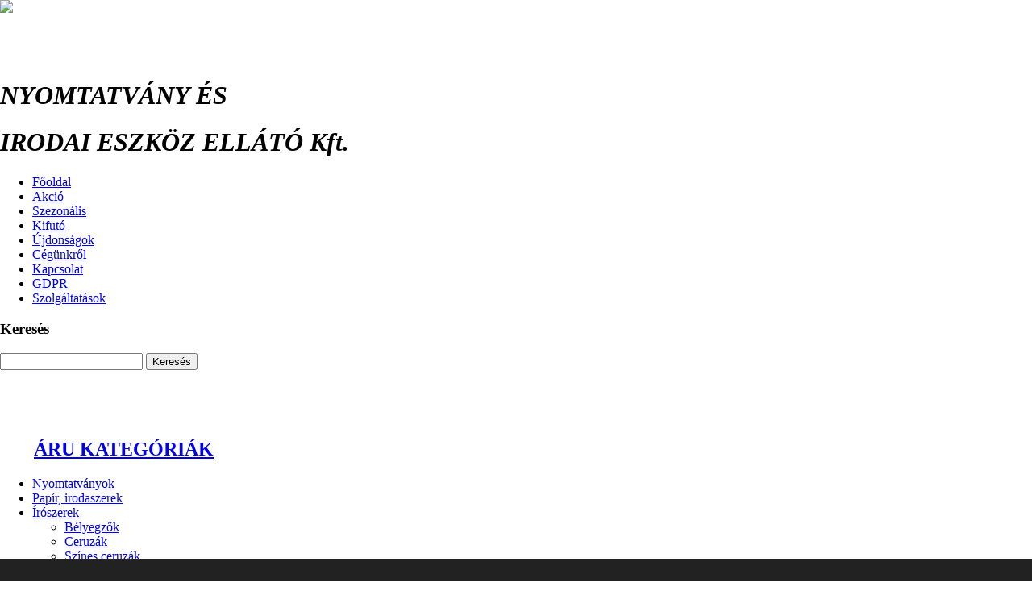

--- FILE ---
content_type: text/html; charset=UTF-8
request_url: https://www.nyomellkft.hu/hu/webaruhaz?product=18774-tempera_koh_i_noor__10_db_os_16_ml_gama__suni_162515&category=98
body_size: 5354
content:
<!DOCTYPE HTML>
<html lang="hu_HU">
<head>
<meta name="google-site-verification" content="O9dBXPr7uFf-tWSyLVgXC8YxaCcAvlN0EhJL8ON-4iQ" />
<meta charset="UTF-8" />
<meta http-equiv="content-type" content="text/html; charset=UTF-8" />
<title>TEMPERA KOH-I-NOOR ,10 DB-OS 16 ML GAMA ,SÜNI 162515 - Webáruház &mdash; Nyomtatvány és Irodai Eszköz Ellátó Kft.</title><meta name="description" content="TEMPERA KOH-I-NOOR ,10 DB-OS 16 ML GAMA ,SÜNI 162515 csak 3277 Ft a Nyomell Kft.-nél." />
<meta name="keywords" content="Temperák,tempera,koh-i-noor,,10,db-os,gama,,süni,162515" />

<script type="text/javascript">
var CCM_DISPATCHER_FILENAME = '/index.php';var CCM_CID = 155;var CCM_EDIT_MODE = false;var CCM_ARRANGE_MODE = false;var CCM_IMAGE_PATH = "/concrete/images";
var CCM_TOOLS_PATH = "/tools/required";
var CCM_BASE_URL = "https://www.nyomellkft.hu";
var CCM_REL = "";

</script>

	<link rel="shortcut icon" href="/files/1614/1890/8597/favicon.png" type="image/x-icon" />
	<link rel="icon" href="/files/1614/1890/8597/favicon.png" type="image/x-icon" />
	<link rel="apple-touch-icon" href="/files/3114/1890/8601/iphone.png"  />

<link rel="stylesheet" type="text/css" href="/concrete/css/ccm.base.css?v=5c10036e8884820cbbef35a1753734db" />
<script type="text/javascript" src="/concrete/js/jquery.js?v=5c10036e8884820cbbef35a1753734db"></script>
<script type="text/javascript" src="/concrete/js/jquery.ui.js?v=5c10036e8884820cbbef35a1753734db"></script>
<script type="text/javascript" src="/concrete/js/ccm.base.js?v=5c10036e8884820cbbef35a1753734db"></script>
<style type="text/css"> 
#blockStyle1039huSiteSidebar1Top2 {background-repeat:no-repeat; } 
#blockStyle1081huSiteSidebar1Top5 {background-repeat:no-repeat; } 
</style>
<script type="text/javascript" src="/packages/nyomell/blocks/shop_products/view.js?v=5c10036e8884820cbbef35a1753734db"></script>
<script type="text/javascript" src="/packages/nyomell/blocks/shop_product/view.js?v=5c10036e8884820cbbef35a1753734db"></script>
<script type="text/javascript" src="/packages/nyomell/blocks/shop_login/view.js?v=5c10036e8884820cbbef35a1753734db"></script>
<script type="text/javascript" src="/packages/nyomell/blocks/shop_cart/view.js?v=5c10036e8884820cbbef35a1753734db"></script>
<script>
(function(i,s,o,g,r,a,m){i['GoogleAnalyticsObject']=r;i[r]=i[r]||function(){
(i[r].q=i[r].q||[]).push(arguments)},i[r].l=1*new Date();a=s.createElement(o),
m=s.getElementsByTagName(o)[0];a.async=1;a.src=g;m.parentNode.insertBefore(a,m)
})(window,document,'script','//www.google-analytics.com/analytics.js','ga');

  ga('create', 'UA-2339569-16', 'auto');
  ga('send', 'pageview'); 
</script><!-- Begin Cookie Consent plugin by Silktide - http://silktide.com/cookieconsent -->
<script type="text/javascript">
window.cookieconsent_options = {"message":"A böngészési élményed fokozásáért ez a weboldal sütiket (cookie) használ.","dismiss":"Elfogadom","learnMore":"","link":null,"theme":"dark-bottom"};
</script>
<script type="text/javascript" src="/js/cookieconsent.min.js"></script>
<!-- End Cookie Consent plugin -->
<script type="text/javascript" src="/js/modernizr.js?v=5c10036e8884820cbbef35a1753734db"></script><script type="text/javascript" src="/js/fancybox/jquery.fancybox-1.3.4.pack.js?v=5c10036e8884820cbbef35a1753734db"></script><script type="text/javascript" src="/packages/nyomell/js/jquery_ui_autocomlete/jquery-ui-1.10.3.autocomlete.min.js?v=5c10036e8884820cbbef35a1753734db"></script><script type="text/javascript" src="/packages/nyomell/js/translate_js.php?v=5c10036e8884820cbbef35a1753734db"></script><script type="text/javascript" src="/packages/nyomell/js/cart.js?v=5c10036e8884820cbbef35a1753734db"></script><script type="text/javascript" src="/js/siteset.js?v=5c10036e8884820cbbef35a1753734db"></script><script type="text/javascript" src="/packages/nyomell/themes/nyomell_2015/js/site.js?v=5c10036e8884820cbbef35a1753734db"></script><script type="text/javascript" src="/js/notification/notification.js?v=5c10036e8884820cbbef35a1753734db"></script><link rel="stylesheet" type="text/css" href="/js/notification/css/notification.css?v=5c10036e8884820cbbef35a1753734db" /><link rel="stylesheet" type="text/css" href="/css/reset.css?v=5c10036e8884820cbbef35a1753734db" /><link rel="stylesheet" type="text/css" href="/packages/nyomell/themes/nyomell_2015/typography.css?v=5c10036e8884820cbbef35a1753734db" /><link rel="stylesheet" type="text/css" href="/packages/nyomell/themes/nyomell_2015/main.css?v=5c10036e8884820cbbef35a1753734db" /><link rel="stylesheet" type="text/css" href="/packages/nyomell/themes/nyomell_2015/webshop.css?v=5c10036e8884820cbbef35a1753734db" /><link rel="stylesheet" type="text/css" href="/packages/nyomell/themes/nyomell_2015/dev.css?v=5c10036e8884820cbbef35a1753734db" /><script>
var packageHandle = 'nyomell',
	themePath = '/packages/nyomell/themes/nyomell_2015',
	searchToolUrl = '/tools/packages/nyomell/autocomplete_search';
</script>
<link rel="stylesheet" type="text/css" href="/js/fancybox/jquery.fancybox-1.3.4.css" />
<link rel="stylesheet" href="/packages/nyomell/js/jquery_ui_autocomlete/flick/jquery-ui-1.10.3.custom.min.css" type="text/css" />
</head>
<body id="webshop">
<div id="fb-root"></div>
<script async defer crossorigin="anonymous" src="https://connect.facebook.net/hu_HU/sdk.js#xfbml=1&version=v7.0&appId=708738979873969&autoLogAppEvents=1"></script>
<div id="siteWrapper">
	<div id="site">
		<header id="header">
			<div class="widthLimiter">
				<a id="logo" href="/">
					<img src="/packages/nyomell/themes/nyomell_2015/images/logo_nyomell.png"/>
				</a>
				<div id="logo_text">
					<h1 style="font-weight: bold; font-family: times new roman;"> </h1>
<h1 style="font-weight: bold; font-family: times new roman;"><em>NYOMTATVÁNY ÉS</em></h1>
<h1 style="font-weight: bold; font-family: times new roman;"><em>IRODAI ESZKÖZ ELLÁTÓ Kft.</em></h1>				</div>
			</div>
		</header><div id="main">
	<aside id="topbar" class="topbar">
		<div class="widthLimiter">
			<a id="miniCart" href="/hu/kosar" style="display:none;">
				<img src="/packages/nyomell/themes/nyomell_2015/images/icon-cart.png"/>
				<span class="productCounter"><span>0</span> db termék</span>
				<span class="price gross"><span>0</span> Ft</span>
			</a>
			<nav id="navigation">
					<ul class="nav fastnav_menu navbar-nav">
		<li><a href="/hu/fooldal">Főoldal</a></li><li><a href="/hu/akcio">Akció</a></li><li><a href="/hu/szezonalis">Szezonális</a></li><li><a href="/hu/kifuto">Kifutó</a></li><li><a href="/hu/ujdonsagok">Újdonságok</a></li><li><a href="/hu/cegunkrol">Cégünkről</a></li><li><a href="/hu/kapcsolat">Kapcsolat</a></li><li><a href="/hu/gdpr">GDPR</a></li><li><a href="/hu/szolgaltatasok">Szolgáltatások</a></li>	</ul>
	
<script type="text/javascript">
$(document).ready(function() {
	$("ul.fastnav_menu>li:first-child").addClass('first');
});
</script>			</nav>
			
			<div class="clear"></div>
		</div>
	</aside> <!-- #topbar-->
	<div id="middle">
		<div class="widthLimiter">
			<aside id="sidebar1" class="sidebar">
				<form class="ccm-search-block-form" method="get" action="/hu/kereses/" id="searchForm">
					<h3>Keresés</h3>
					<input type="text" class="ccm-search-block-text" name="query" id="search-query" />
					<input type="submit" class="ccm-search-block-submit" value="Keresés" name="submit" />
				</form>
				
<div id="HTMLBlock1251" class="HTMLBlock">
<div class="fb-page" 
  data-href="https://www.facebook.com/Nyomell-Kft-105436851136574"
  data-width="380" 
  data-hide-cover="false"
  data-show-facepile="false"></div></div><h1>       </h1>
<h1><strong style="font-size: 1em;">       <a title="Kérem válasszon az alábbi kategóriákból" href="https://www.nyomellkft.hu/hu/">ÁRU KATEGÓRIÁK</a></strong></h1>	<ul id="categoryList">
				<li>
			<a href="/hu/webaruhaz?category=1-nyomtatvanyok">Nyomtatványok</a>
					</li>
				<li>
			<a href="/hu/webaruhaz?category=2-papir__irodaszerek">Papír, irodaszerek</a>
					</li>
				<li class="nav-path-selected">
			<a href="/hu/webaruhaz?category=6-iroszerek">Írószerek</a>
							<ul>
							<li>
			<a href="/hu/webaruhaz?category=22-belyegzok">Bélyegzők</a>
					</li>
				<li>
			<a href="/hu/webaruhaz?category=17-ceruzak">Ceruzák</a>
					</li>
				<li>
			<a href="/hu/webaruhaz?category=100-szines_ceruzak">Színes ceruzák</a>
					</li>
				<li>
			<a href="/hu/webaruhaz?category=89-ecsetek">Ecsetek</a>
					</li>
				<li>
			<a href="/hu/webaruhaz?category=88-festekek">Festékek</a>
					</li>
				<li class="nav-path-selected nav-selected">
			<a href="/hu/webaruhaz?category=98-temperak">Temperák</a>
					</li>
				<li>
			<a href="/hu/webaruhaz?category=14-filcek">Filcek</a>
					</li>
				<li>
			<a href="/hu/webaruhaz?category=96-gyurmak">Gyurmák</a>
					</li>
				<li>
			<a href="/hu/webaruhaz?category=90-hegyezok">Hegyezők</a>
					</li>
				<li>
			<a href="/hu/webaruhaz?category=91-hibajavitok">Hibajavítók</a>
					</li>
				<li>
			<a href="/hu/webaruhaz?category=93-kalendariumok">Kalendáriumok</a>
					</li>
				<li>
			<a href="/hu/webaruhaz?category=95-korzok">Körzők</a>
					</li>
				<li>
			<a href="/hu/webaruhaz?category=21-kretak">Kréták</a>
					</li>
				<li>
			<a href="/hu/webaruhaz?category=92-pixironok__ironbelek">Pixironok, ironbelek</a>
					</li>
				<li>
			<a href="/hu/webaruhaz?category=18-radirok">Radírok</a>
					</li>
				<li>
			<a href="/hu/webaruhaz?category=20-ragasztok__stiftek">Ragasztók, stiftek</a>
					</li>
				<li>
			<a href="/hu/webaruhaz?category=15-tollak">Tollak</a>
					</li>
				<li>
			<a href="/hu/webaruhaz?category=16-tollbetetek__tintak">Tollbetétek, tinták</a>
					</li>
				<li>
			<a href="/hu/webaruhaz?category=99-tolldobozok">Tolldobozok</a>
					</li>
				<li>
			<a href="/hu/webaruhaz?category=19-vonalzok">Vonalzók</a>
					</li>
				<li>
			<a href="/hu/webaruhaz?category=24-szamologepek">Számológépek</a>
					</li>
				<li>
			<a href="/hu/webaruhaz?category=145-nagyitok__magnes_korongok">Nagyítók, mágnes korongok</a>
					</li>
						</ul>
					</li>
				<li>
			<a href="/hu/webaruhaz?category=5-szamitastechnika_es_muszaki_termekek">Számítástechnika és műszaki termékek</a>
					</li>
				<li>
			<a href="/hu/webaruhaz?category=7-ajandek__dekor__party_termekek">Ajándék, dekor, party termékek</a>
					</li>
				<li>
			<a href="/hu/webaruhaz?category=3-nyomdai_papirok">Nyomdai papírok</a>
					</li>
				<li>
			<a href="/hu/webaruhaz?category=4-csomagoloanyagok">Csomagolóanyagok</a>
					</li>
				<li>
			<a href="/hu/webaruhaz?category=137-higieniai_es_haztartasi_termekek">Higiéniai és háztartási termékek</a>
					</li>
				<li>
			<a href="/hu/webaruhaz?category=138-elelmiszerek">Élelmiszerek</a>
					</li>
			</ul>
	<div id="blockStyle1039Main2" class="pageList ccm-block-styles" >

<script type="text/javascript">
$(document).ready(function() {
	$("ul.fastnav_menu>li:first-child").addClass('first');
});
</script></div>	<div id="blockStyle1081Main5" class="pageList ccm-block-styles" >
<div class="block_frame">
	<div class="block_header">
		<h3>AJÁNLOTT ÁRUCSOPORTOK</h3>
	</div>
	<div class="block_content menu">
		<ul class="nav fastnav_menu navbar-nav">
		<li><a href="/hu/ajanlott-arucsoportok/iskolai-kellekek">Iskolai kellékek</a></li><li><a href="/hu/ajanlott-arucsoportok/oklevelek-emleklapok">Oklevelek, Emléklapok</a></li><li><a href="/hu/ajanlott-arucsoportok/hasznalt-aruk">Használt áruk</a></li>	</ul>
		</div>
	<div class="block_footer"></div>
</div>
	
<script type="text/javascript">
$(document).ready(function() {
	$("ul.fastnav_menu>li:first-child").addClass('first');
});
</script></div>				<div class="content">
									</div>
			</aside> <!-- #sidebar1-->
			<div class="content">
				<header>
					<!-- kitesszük a morzsamenüt, ha nincs engedélyezve, akkor nem (a feltétel nem itt van) -->
					<nav id="breadcrumb">
	<a class="homeicon" href="/hu">
		<img alt="Kezdőlap" src="/packages/nyomell/themes/nyomell_2015/images/icon-home.png" />
	</a>
	<ul class="nav fastnav_menu">
		<li>» <a href="/hu/webaruhaz?category=6-iroszerek">Írószerek</a></li><li>» <a href="/hu/webaruhaz?category=98-temperak">Temperák</a></li>			<li>» <a href="/hu/webaruhaz?product=18774-tempera_koh_i_noor__10_db_os_16_ml_gama__suni_162515&category=98">TEMPERA KOH-I-NOOR ,10 DB-OS 16 ML GAMA ,SÜNI 162515</a></li>
			</ul>
</nav>
					<!-- kitesszük az oldal címét, ha nincs engedélyezve, akkor nem -->
									</header>
				<div id="productForm" class="product">
	<div class="productImages">
					<a class="imageWrapper" href="/files/service/image/p69360_1280_1280.jpg" rel="product_18774" title="TEMPERA KOH-I-NOOR ,10 DB-OS 16 ML GAMA ,SÜNI 162515">
				<div class="table-cell">
										<img src="/files/service/image/p69360_320_320.jpg" alt="TEMPERA KOH-I-NOOR ,10 DB-OS 16 ML GAMA ,SÜNI 162515" title="Kattintson a képre, ha szeretné nagyobb méretben megtekinteni!"/>
				</div>
			</a>
					</div>  <!-- productImages -->
	<div class="productInfo product">
		<h1 class="name">TEMPERA KOH-I-NOOR ,10 DB-OS 16 ML GAMA ,SÜNI 162515</h1>
		<p>Cikkszám: 18774</p>
							<div class="selector">
															</div>
				<div class="prices">
							<!-- <div class="oldPrice" style="display:none;"><span class="price"><span class="priceValue"></span> Ft</span></div> -->
				<div class="price">
					<span class="priceValue"></span> Ft				</div>
				<div class="vat"> + ÁFA / doboz</div>
				<div class="grossPrice" style="float: left;clear: both;font-size: 80%;font-style: italic;">Bruttó: 3 277,24 Ft</div>
									<div style="float: left;clear: both;"><span style="font-size:80%;font-weight:normal;color: green;">Raktáron</span></div>
					</div>
					<form class="cartForm" action="/tools/packages/nyomell/update_cart">
				<label for="cartQuantity">Mennyiség:</label>
				<input type="number" min="1" class="num" name="quantity" id="cartQuantity" value="1" />
				<input class="submit" type="submit" value="Kosárba" />
				<input type="hidden" id="cartProduct" name="productId" value="0" />
				<input type="hidden" id="cartCollector" name="collectorId" value="18774" />
			</form>
							<p class="description">
				- élénk színek és jó fedőképesség<br />
- a festék a felületre könnyen felvihető<br />
- a színek jól keverhetőek<br />
- 16 ml-es tubusos kiszerelés<br />
			</p>
			</div> <!-- #productInfo -->
</div> <!-- productForm -->
	<div class="historyBack" onclick="window.history.back()">&laquo; Vissza</div>
<script>
var productCollection = {"18774":{"id":"18774","name":"TEMPERA KOH-I-NOOR ,10 DB-OS 16 ML GAMA ,S\u00dcNI 162515","net":"2580.50","gross":"3277.235000","properties":{"t\u00edpus":[""],"m\u00e9ret":[""],"besz\u00e1ll\u00edt\u00f3":[""],"gy\u00e1rt\u00f3":[""],"kapacit\u00e1s":[""],"kiszerel\u00e9s":[""],"sz\u00edn":[""],"besz\u00e1ll\u00edt\u00f3i cikksz\u00e1mok":["7270005001"]},"allowance":0,"netLow":"2580.50","grossLow":"3277.235000","grossText":"3 277,24","grossLowText":"3 277,24","netText":"2 580,50","netLowText":"2 580,50"}},
	favoriteToolUrl = '',
	productId = 18774,
	isCustomer = true,
	currency = 'Ft';

$(function() {
			showSinglePrice();
	});
</script>
	<div class="clear"></div>
	<h2>Hasonló termékek</h2>
			<div id="productList_0" class="productList mosaicStyle ">
						<div class="list">
				<div class="product kiemelt" data-product-id="87416"><a class="imageWrapper" href="/files/service/image/p32780_1280_1280.jpg" rel="product_87416" title="TEMPERA NEBULÓ 12 ML, FEHÉR"><div class="table-cell"><img src="/files/service/image/p32780_200_200.jpg" alt="TEMPERA NEBULÓ 12 ML, FEHÉR"/></div></a><div class="productInfo"><h3 class="name"><a href="/hu/webaruhaz?product=87416-tempera_nebulo_12_ml__feher&category=98">TEMPERA NEBULÓ 12 ML, FEHÉR</a></h3><div class="prices"><div class="price">176,80 Ft <span style="font-size:80%;font-weight:normal;">+ ÁFA / db</span></div><div class="price" style="font-size: 80%;font-style: italic;font-weight: unset;"><span style="font-size:80%;font-weight:normal;">Bruttó: </span>224,54 Ft</div></div><p><a href="/hu/webaruhaz?product=87416-tempera_nebulo_12_ml__feher&category=98">Cikkszám: 87416</a></p><p><span style="font-size:80%;font-weight:normal;color: green;">Raktáron</span></p><div class="cartWrapper"><input name="darab" type="number" value="1" min="1" max="100" step="1" required/><a class="addToCart" href="#"><img src="/packages/nyomell/themes/nyomell_2015/images/kosar.png" /></a></div></div></div><div class="product kiemelt" data-product-id="87424"><a class="imageWrapper" href="/files/service/image/p55197_1280_1280.jpg" rel="product_87424" title="TEMPERA NEBULO 6 DB-OS, 12 ML"><div class="table-cell"><img src="/files/service/image/p55197_200_200.jpg" alt="TEMPERA NEBULO 6 DB-OS, 12 ML"/></div></a><div class="productInfo"><h3 class="name"><a href="/hu/webaruhaz?product=87424-tempera_nebulo_6_db_os__12_ml&category=98">TEMPERA NEBULO 6 DB-OS, 12 ML</a></h3><div class="prices"><div class="price">1 042,60 Ft <span style="font-size:80%;font-weight:normal;">+ ÁFA / készl</span></div><div class="price" style="font-size: 80%;font-style: italic;font-weight: unset;"><span style="font-size:80%;font-weight:normal;">Bruttó: </span>1 324,10 Ft</div></div><p><a href="/hu/webaruhaz?product=87424-tempera_nebulo_6_db_os__12_ml&category=98">Cikkszám: 87424</a></p><p><span style="font-size:80%;font-weight:normal;color: green;">Raktáron</span></p><div class="cartWrapper"><input name="darab" type="number" value="1" min="1" max="100" step="1" required/><a class="addToCart" href="#"><img src="/packages/nyomell/themes/nyomell_2015/images/kosar.png" /></a></div></div></div><div class="product" data-product-id="92423"><a class="imageWrapper" href="/files/service/image/p82697_1280_1280.jpg" rel="product_92423" title="TEMPERA PRIMO TUBUSOS, 12 ML, SÁRGA"><div class="table-cell"><img src="/files/service/image/p82697_200_200.jpg" alt="TEMPERA PRIMO TUBUSOS, 12 ML, SÁRGA"/></div></a><div class="productInfo"><h3 class="name"><a href="/hu/webaruhaz?product=92423-tempera_primo_tubusos__12_ml__sarga&category=98">TEMPERA PRIMO TUBUSOS, 12 ML, SÁRGA</a></h3><div class="prices"><div class="price">205,40 Ft <span style="font-size:80%;font-weight:normal;">+ ÁFA / db</span></div><div class="price" style="font-size: 80%;font-style: italic;font-weight: unset;"><span style="font-size:80%;font-weight:normal;">Bruttó: </span>260,86 Ft</div></div><p><a href="/hu/webaruhaz?product=92423-tempera_primo_tubusos__12_ml__sarga&category=98">Cikkszám: 92423</a></p><p><span style="font-size:80%;font-weight:normal;color: green;">Raktáron</span></p><div class="cartWrapper"><input name="darab" type="number" value="1" min="1" max="100" step="1" required/><a class="addToCart" href="#"><img src="/packages/nyomell/themes/nyomell_2015/images/kosar.png" /></a></div></div></div>			</div>
		</div>
		<script>
var productsToolUrl = '/tools/packages/nyomell/products',
	updateCartToolUrl = '/tools/packages/nyomell/update_cart',
	favoriteToolUrl = '',
	productCount = 3,
	query = '',
	currentPage = 0,
	listId = 'productList_0',
	list1st = true,
	pageCount = 0;
$(function() {
			initList('#productList_0');
	});
</script>
					<footer>
					<!-- Egyéb mindenféle Facebook like, stb. -->
				</footer>
			</div> <!-- .content-->
			<aside id="sidebar2" class="sidebar">
				<div class="content">
						<div id="sideCart">
	<div class="kosarUres">A kosár üres.</div>
	</div>


--- FILE ---
content_type: text/html; charset=UTF-8
request_url: https://www.nyomellkft.hu/hu/webaruhaz?product=18774-tempera_koh_i_noor__10_db_os_16_ml_gama__suni_162515&category=98
body_size: 8213
content:
<!DOCTYPE HTML>
<html lang="hu_HU">
<head>
<meta name="google-site-verification" content="O9dBXPr7uFf-tWSyLVgXC8YxaCcAvlN0EhJL8ON-4iQ" />
<meta charset="UTF-8" />
<meta http-equiv="content-type" content="text/html; charset=UTF-8" />
<title>TEMPERA KOH-I-NOOR ,10 DB-OS 16 ML GAMA ,SÜNI 162515 - Webáruház &mdash; Nyomtatvány és Irodai Eszköz Ellátó Kft.</title><meta name="description" content="TEMPERA KOH-I-NOOR ,10 DB-OS 16 ML GAMA ,SÜNI 162515 csak 3277 Ft a Nyomell Kft.-nél." />
<meta name="keywords" content="Temperák,tempera,koh-i-noor,,10,db-os,gama,,süni,162515" />

<script type="text/javascript">
var CCM_DISPATCHER_FILENAME = '/index.php';var CCM_CID = 155;var CCM_EDIT_MODE = false;var CCM_ARRANGE_MODE = false;var CCM_IMAGE_PATH = "/concrete/images";
var CCM_TOOLS_PATH = "/tools/required";
var CCM_BASE_URL = "https://www.nyomellkft.hu";
var CCM_REL = "";

</script>

	<link rel="shortcut icon" href="/files/1614/1890/8597/favicon.png" type="image/x-icon" />
	<link rel="icon" href="/files/1614/1890/8597/favicon.png" type="image/x-icon" />
	<link rel="apple-touch-icon" href="/files/3114/1890/8601/iphone.png"  />

<link rel="stylesheet" type="text/css" href="/concrete/css/ccm.base.css?v=5c10036e8884820cbbef35a1753734db" />
<script type="text/javascript" src="/concrete/js/jquery.js?v=5c10036e8884820cbbef35a1753734db"></script>
<script type="text/javascript" src="/concrete/js/jquery.ui.js?v=5c10036e8884820cbbef35a1753734db"></script>
<script type="text/javascript" src="/concrete/js/ccm.base.js?v=5c10036e8884820cbbef35a1753734db"></script>
<style type="text/css"> 
#blockStyle1039huSiteSidebar1Top2 {background-repeat:no-repeat; } 
#blockStyle1081huSiteSidebar1Top5 {background-repeat:no-repeat; } 
</style>
<script type="text/javascript" src="/packages/nyomell/blocks/shop_products/view.js?v=5c10036e8884820cbbef35a1753734db"></script>
<script type="text/javascript" src="/packages/nyomell/blocks/shop_product/view.js?v=5c10036e8884820cbbef35a1753734db"></script>
<script type="text/javascript" src="/packages/nyomell/blocks/shop_login/view.js?v=5c10036e8884820cbbef35a1753734db"></script>
<script type="text/javascript" src="/packages/nyomell/blocks/shop_cart/view.js?v=5c10036e8884820cbbef35a1753734db"></script>
<script>
(function(i,s,o,g,r,a,m){i['GoogleAnalyticsObject']=r;i[r]=i[r]||function(){
(i[r].q=i[r].q||[]).push(arguments)},i[r].l=1*new Date();a=s.createElement(o),
m=s.getElementsByTagName(o)[0];a.async=1;a.src=g;m.parentNode.insertBefore(a,m)
})(window,document,'script','//www.google-analytics.com/analytics.js','ga');

  ga('create', 'UA-2339569-16', 'auto');
  ga('send', 'pageview'); 
</script><!-- Begin Cookie Consent plugin by Silktide - http://silktide.com/cookieconsent -->
<script type="text/javascript">
window.cookieconsent_options = {"message":"A böngészési élményed fokozásáért ez a weboldal sütiket (cookie) használ.","dismiss":"Elfogadom","learnMore":"","link":null,"theme":"dark-bottom"};
</script>
<script type="text/javascript" src="/js/cookieconsent.min.js"></script>
<!-- End Cookie Consent plugin -->
<script type="text/javascript" src="/js/modernizr.js?v=5c10036e8884820cbbef35a1753734db"></script><script type="text/javascript" src="/js/fancybox/jquery.fancybox-1.3.4.pack.js?v=5c10036e8884820cbbef35a1753734db"></script><script type="text/javascript" src="/packages/nyomell/js/jquery_ui_autocomlete/jquery-ui-1.10.3.autocomlete.min.js?v=5c10036e8884820cbbef35a1753734db"></script><script type="text/javascript" src="/packages/nyomell/js/translate_js.php?v=5c10036e8884820cbbef35a1753734db"></script><script type="text/javascript" src="/packages/nyomell/js/cart.js?v=5c10036e8884820cbbef35a1753734db"></script><script type="text/javascript" src="/js/siteset.js?v=5c10036e8884820cbbef35a1753734db"></script><script type="text/javascript" src="/packages/nyomell/themes/nyomell_2015/js/site.js?v=5c10036e8884820cbbef35a1753734db"></script><script type="text/javascript" src="/js/notification/notification.js?v=5c10036e8884820cbbef35a1753734db"></script><link rel="stylesheet" type="text/css" href="/js/notification/css/notification.css?v=5c10036e8884820cbbef35a1753734db" /><link rel="stylesheet" type="text/css" href="/css/reset.css?v=5c10036e8884820cbbef35a1753734db" /><link rel="stylesheet" type="text/css" href="/packages/nyomell/themes/nyomell_2015/typography.css?v=5c10036e8884820cbbef35a1753734db" /><link rel="stylesheet" type="text/css" href="/packages/nyomell/themes/nyomell_2015/main.css?v=5c10036e8884820cbbef35a1753734db" /><link rel="stylesheet" type="text/css" href="/packages/nyomell/themes/nyomell_2015/webshop.css?v=5c10036e8884820cbbef35a1753734db" /><link rel="stylesheet" type="text/css" href="/packages/nyomell/themes/nyomell_2015/dev.css?v=5c10036e8884820cbbef35a1753734db" /><script>
var packageHandle = 'nyomell',
	themePath = '/packages/nyomell/themes/nyomell_2015',
	searchToolUrl = '/tools/packages/nyomell/autocomplete_search';
</script>
<link rel="stylesheet" type="text/css" href="/js/fancybox/jquery.fancybox-1.3.4.css" />
<link rel="stylesheet" href="/packages/nyomell/js/jquery_ui_autocomlete/flick/jquery-ui-1.10.3.custom.min.css" type="text/css" />
</head>
<body id="webshop">
<div id="fb-root"></div>
<script async defer crossorigin="anonymous" src="https://connect.facebook.net/hu_HU/sdk.js#xfbml=1&version=v7.0&appId=708738979873969&autoLogAppEvents=1"></script>
<div id="siteWrapper">
	<div id="site">
		<header id="header">
			<div class="widthLimiter">
				<a id="logo" href="/">
					<img src="/packages/nyomell/themes/nyomell_2015/images/logo_nyomell.png"/>
				</a>
				<div id="logo_text">
					<h1 style="font-weight: bold; font-family: times new roman;"> </h1>
<h1 style="font-weight: bold; font-family: times new roman;"><em>NYOMTATVÁNY ÉS</em></h1>
<h1 style="font-weight: bold; font-family: times new roman;"><em>IRODAI ESZKÖZ ELLÁTÓ Kft.</em></h1>				</div>
			</div>
		</header><div id="main">
	<aside id="topbar" class="topbar">
		<div class="widthLimiter">
			<a id="miniCart" href="/hu/kosar" style="display:none;">
				<img src="/packages/nyomell/themes/nyomell_2015/images/icon-cart.png"/>
				<span class="productCounter"><span>0</span> db termék</span>
				<span class="price gross"><span>0</span> Ft</span>
			</a>
			<nav id="navigation">
					<ul class="nav fastnav_menu navbar-nav">
		<li><a href="/hu/fooldal">Főoldal</a></li><li><a href="/hu/akcio">Akció</a></li><li><a href="/hu/szezonalis">Szezonális</a></li><li><a href="/hu/kifuto">Kifutó</a></li><li><a href="/hu/ujdonsagok">Újdonságok</a></li><li><a href="/hu/cegunkrol">Cégünkről</a></li><li><a href="/hu/kapcsolat">Kapcsolat</a></li><li><a href="/hu/gdpr">GDPR</a></li><li><a href="/hu/szolgaltatasok">Szolgáltatások</a></li>	</ul>
	
<script type="text/javascript">
$(document).ready(function() {
	$("ul.fastnav_menu>li:first-child").addClass('first');
});
</script>			</nav>
			
			<div class="clear"></div>
		</div>
	</aside> <!-- #topbar-->
	<div id="middle">
		<div class="widthLimiter">
			<aside id="sidebar1" class="sidebar">
				<form class="ccm-search-block-form" method="get" action="/hu/kereses/" id="searchForm">
					<h3>Keresés</h3>
					<input type="text" class="ccm-search-block-text" name="query" id="search-query" />
					<input type="submit" class="ccm-search-block-submit" value="Keresés" name="submit" />
				</form>
				
<div id="HTMLBlock1251" class="HTMLBlock">
<div class="fb-page" 
  data-href="https://www.facebook.com/Nyomell-Kft-105436851136574"
  data-width="380" 
  data-hide-cover="false"
  data-show-facepile="false"></div></div><h1>       </h1>
<h1><strong style="font-size: 1em;">       <a title="Kérem válasszon az alábbi kategóriákból" href="https://www.nyomellkft.hu/hu/">ÁRU KATEGÓRIÁK</a></strong></h1>	<ul id="categoryList">
				<li>
			<a href="/hu/webaruhaz?category=1-nyomtatvanyok">Nyomtatványok</a>
					</li>
				<li>
			<a href="/hu/webaruhaz?category=2-papir__irodaszerek">Papír, irodaszerek</a>
					</li>
				<li class="nav-path-selected">
			<a href="/hu/webaruhaz?category=6-iroszerek">Írószerek</a>
							<ul>
							<li>
			<a href="/hu/webaruhaz?category=22-belyegzok">Bélyegzők</a>
					</li>
				<li>
			<a href="/hu/webaruhaz?category=17-ceruzak">Ceruzák</a>
					</li>
				<li>
			<a href="/hu/webaruhaz?category=100-szines_ceruzak">Színes ceruzák</a>
					</li>
				<li>
			<a href="/hu/webaruhaz?category=89-ecsetek">Ecsetek</a>
					</li>
				<li>
			<a href="/hu/webaruhaz?category=88-festekek">Festékek</a>
					</li>
				<li class="nav-path-selected nav-selected">
			<a href="/hu/webaruhaz?category=98-temperak">Temperák</a>
					</li>
				<li>
			<a href="/hu/webaruhaz?category=14-filcek">Filcek</a>
					</li>
				<li>
			<a href="/hu/webaruhaz?category=96-gyurmak">Gyurmák</a>
					</li>
				<li>
			<a href="/hu/webaruhaz?category=90-hegyezok">Hegyezők</a>
					</li>
				<li>
			<a href="/hu/webaruhaz?category=91-hibajavitok">Hibajavítók</a>
					</li>
				<li>
			<a href="/hu/webaruhaz?category=93-kalendariumok">Kalendáriumok</a>
					</li>
				<li>
			<a href="/hu/webaruhaz?category=95-korzok">Körzők</a>
					</li>
				<li>
			<a href="/hu/webaruhaz?category=21-kretak">Kréták</a>
					</li>
				<li>
			<a href="/hu/webaruhaz?category=92-pixironok__ironbelek">Pixironok, ironbelek</a>
					</li>
				<li>
			<a href="/hu/webaruhaz?category=18-radirok">Radírok</a>
					</li>
				<li>
			<a href="/hu/webaruhaz?category=20-ragasztok__stiftek">Ragasztók, stiftek</a>
					</li>
				<li>
			<a href="/hu/webaruhaz?category=15-tollak">Tollak</a>
					</li>
				<li>
			<a href="/hu/webaruhaz?category=16-tollbetetek__tintak">Tollbetétek, tinták</a>
					</li>
				<li>
			<a href="/hu/webaruhaz?category=99-tolldobozok">Tolldobozok</a>
					</li>
				<li>
			<a href="/hu/webaruhaz?category=19-vonalzok">Vonalzók</a>
					</li>
				<li>
			<a href="/hu/webaruhaz?category=24-szamologepek">Számológépek</a>
					</li>
				<li>
			<a href="/hu/webaruhaz?category=145-nagyitok__magnes_korongok">Nagyítók, mágnes korongok</a>
					</li>
						</ul>
					</li>
				<li>
			<a href="/hu/webaruhaz?category=5-szamitastechnika_es_muszaki_termekek">Számítástechnika és műszaki termékek</a>
					</li>
				<li>
			<a href="/hu/webaruhaz?category=7-ajandek__dekor__party_termekek">Ajándék, dekor, party termékek</a>
					</li>
				<li>
			<a href="/hu/webaruhaz?category=3-nyomdai_papirok">Nyomdai papírok</a>
					</li>
				<li>
			<a href="/hu/webaruhaz?category=4-csomagoloanyagok">Csomagolóanyagok</a>
					</li>
				<li>
			<a href="/hu/webaruhaz?category=137-higieniai_es_haztartasi_termekek">Higiéniai és háztartási termékek</a>
					</li>
				<li>
			<a href="/hu/webaruhaz?category=138-elelmiszerek">Élelmiszerek</a>
					</li>
			</ul>
	<div id="blockStyle1039Main2" class="pageList ccm-block-styles" >

<script type="text/javascript">
$(document).ready(function() {
	$("ul.fastnav_menu>li:first-child").addClass('first');
});
</script></div>	<div id="blockStyle1081Main5" class="pageList ccm-block-styles" >
<div class="block_frame">
	<div class="block_header">
		<h3>AJÁNLOTT ÁRUCSOPORTOK</h3>
	</div>
	<div class="block_content menu">
		<ul class="nav fastnav_menu navbar-nav">
		<li><a href="/hu/ajanlott-arucsoportok/iskolai-kellekek">Iskolai kellékek</a></li><li><a href="/hu/ajanlott-arucsoportok/oklevelek-emleklapok">Oklevelek, Emléklapok</a></li><li><a href="/hu/ajanlott-arucsoportok/hasznalt-aruk">Használt áruk</a></li>	</ul>
		</div>
	<div class="block_footer"></div>
</div>
	
<script type="text/javascript">
$(document).ready(function() {
	$("ul.fastnav_menu>li:first-child").addClass('first');
});
</script></div>				<div class="content">
									</div>
			</aside> <!-- #sidebar1-->
			<div class="content">
				<header>
					<!-- kitesszük a morzsamenüt, ha nincs engedélyezve, akkor nem (a feltétel nem itt van) -->
					<nav id="breadcrumb">
	<a class="homeicon" href="/hu">
		<img alt="Kezdőlap" src="/packages/nyomell/themes/nyomell_2015/images/icon-home.png" />
	</a>
	<ul class="nav fastnav_menu">
		<li>» <a href="/hu/webaruhaz?category=6-iroszerek">Írószerek</a></li><li>» <a href="/hu/webaruhaz?category=98-temperak">Temperák</a></li>			<li>» <a href="/hu/webaruhaz?product=18774-tempera_koh_i_noor__10_db_os_16_ml_gama__suni_162515&category=98">TEMPERA KOH-I-NOOR ,10 DB-OS 16 ML GAMA ,SÜNI 162515</a></li>
			</ul>
</nav>
					<!-- kitesszük az oldal címét, ha nincs engedélyezve, akkor nem -->
									</header>
				<div id="productForm" class="product">
	<div class="productImages">
					<a class="imageWrapper" href="/files/service/image/p69360_1280_1280.jpg" rel="product_18774" title="TEMPERA KOH-I-NOOR ,10 DB-OS 16 ML GAMA ,SÜNI 162515">
				<div class="table-cell">
										<img src="/files/service/image/p69360_320_320.jpg" alt="TEMPERA KOH-I-NOOR ,10 DB-OS 16 ML GAMA ,SÜNI 162515" title="Kattintson a képre, ha szeretné nagyobb méretben megtekinteni!"/>
				</div>
			</a>
					</div>  <!-- productImages -->
	<div class="productInfo product">
		<h1 class="name">TEMPERA KOH-I-NOOR ,10 DB-OS 16 ML GAMA ,SÜNI 162515</h1>
		<p>Cikkszám: 18774</p>
							<div class="selector">
															</div>
				<div class="prices">
							<!-- <div class="oldPrice" style="display:none;"><span class="price"><span class="priceValue"></span> Ft</span></div> -->
				<div class="price">
					<span class="priceValue"></span> Ft				</div>
				<div class="vat"> + ÁFA / doboz</div>
				<div class="grossPrice" style="float: left;clear: both;font-size: 80%;font-style: italic;">Bruttó: 3 277,24 Ft</div>
									<div style="float: left;clear: both;"><span style="font-size:80%;font-weight:normal;color: green;">Raktáron</span></div>
					</div>
					<form class="cartForm" action="/tools/packages/nyomell/update_cart">
				<label for="cartQuantity">Mennyiség:</label>
				<input type="number" min="1" class="num" name="quantity" id="cartQuantity" value="1" />
				<input class="submit" type="submit" value="Kosárba" />
				<input type="hidden" id="cartProduct" name="productId" value="0" />
				<input type="hidden" id="cartCollector" name="collectorId" value="18774" />
			</form>
							<p class="description">
				- élénk színek és jó fedőképesség<br />
- a festék a felületre könnyen felvihető<br />
- a színek jól keverhetőek<br />
- 16 ml-es tubusos kiszerelés<br />
			</p>
			</div> <!-- #productInfo -->
</div> <!-- productForm -->
	<div class="historyBack" onclick="window.history.back()">&laquo; Vissza</div>
<script>
var productCollection = {"18774":{"id":"18774","name":"TEMPERA KOH-I-NOOR ,10 DB-OS 16 ML GAMA ,S\u00dcNI 162515","net":"2580.50","gross":"3277.235000","properties":{"t\u00edpus":[""],"m\u00e9ret":[""],"besz\u00e1ll\u00edt\u00f3":[""],"gy\u00e1rt\u00f3":[""],"kapacit\u00e1s":[""],"kiszerel\u00e9s":[""],"sz\u00edn":[""],"besz\u00e1ll\u00edt\u00f3i cikksz\u00e1mok":["7270005001"]},"allowance":0,"netLow":"2580.50","grossLow":"3277.235000","grossText":"3 277,24","grossLowText":"3 277,24","netText":"2 580,50","netLowText":"2 580,50"}},
	favoriteToolUrl = '',
	productId = 18774,
	isCustomer = true,
	currency = 'Ft';

$(function() {
			showSinglePrice();
	});
</script>
	<div class="clear"></div>
	<h2>Hasonló termékek</h2>
			<div id="productList_0" class="productList mosaicStyle ">
						<div class="list">
				<div class="product" data-product-id="132680"><a class="imageWrapper" href="/files/service/image/p74115_1280_1280.jpg" rel="product_132680" title="OLAJFESTÉK YALONG, 12X12 ML, TUBUSOS"><div class="table-cell"><img src="/files/service/image/p74115_200_200.jpg" alt="OLAJFESTÉK YALONG, 12X12 ML, TUBUSOS"/></div></a><div class="productInfo"><h3 class="name"><a href="/hu/webaruhaz?product=132680-olajfestek_yalong__12x12_ml__tubusos&category=98">OLAJFESTÉK YALONG, 12X12 ML, TUBUSOS</a></h3><div class="prices"><div class="price">1 225,90 Ft <span style="font-size:80%;font-weight:normal;">+ ÁFA / készl</span></div><div class="price" style="font-size: 80%;font-style: italic;font-weight: unset;"><span style="font-size:80%;font-weight:normal;">Bruttó: </span>1 556,89 Ft</div></div><p><a href="/hu/webaruhaz?product=132680-olajfestek_yalong__12x12_ml__tubusos&category=98">Cikkszám: 132680</a></p><p><span style="font-size:80%;font-weight:normal;color: green;">Raktáron</span></p><div class="cartWrapper"><input name="darab" type="number" value="1" min="1" max="100" step="1" required/><a class="addToCart" href="#"><img src="/packages/nyomell/themes/nyomell_2015/images/kosar.png" /></a></div></div></div><div class="product" data-product-id="135329"><a class="imageWrapper" href="/files/service/image/p76895_1280_1280.jpg" rel="product_135329" title="TEMPERA CMP, 500 ML, LILA"><div class="table-cell"><img src="/files/service/image/p76895_200_200.jpg" alt="TEMPERA CMP, 500 ML, LILA"/></div></a><div class="productInfo"><h3 class="name"><a href="/hu/webaruhaz?product=135329-tempera_cmp__500_ml__lila&category=98">TEMPERA CMP, 500 ML, LILA</a></h3><div class="prices"><div class="price">1 024,40 Ft <span style="font-size:80%;font-weight:normal;">+ ÁFA / db</span></div><div class="price" style="font-size: 80%;font-style: italic;font-weight: unset;"><span style="font-size:80%;font-weight:normal;">Bruttó: </span>1 300,99 Ft</div></div><p><a href="/hu/webaruhaz?product=135329-tempera_cmp__500_ml__lila&category=98">Cikkszám: 135329</a></p><p><span style="font-size:80%;font-weight:normal;color: green;">Raktáron</span></p><div class="cartWrapper"><input name="darab" type="number" value="1" min="1" max="100" step="1" required/><a class="addToCart" href="#"><img src="/packages/nyomell/themes/nyomell_2015/images/kosar.png" /></a></div></div></div><div class="product" data-product-id="132681"><a class="imageWrapper" href="/files/service/image/p74116_1280_1280.jpg" rel="product_132681" title="TEMPERA YALONG, 12X6 ML, TUBUSOS"><div class="table-cell"><img src="/files/service/image/p74116_200_200.jpg" alt="TEMPERA YALONG, 12X6 ML, TUBUSOS"/></div></a><div class="productInfo"><h3 class="name"><a href="/hu/webaruhaz?product=132681-tempera_yalong__12x6_ml__tubusos&category=98">TEMPERA YALONG, 12X6 ML, TUBUSOS</a></h3><div class="prices"><div class="price">754,00 Ft <span style="font-size:80%;font-weight:normal;">+ ÁFA / készl</span></div><div class="price" style="font-size: 80%;font-style: italic;font-weight: unset;"><span style="font-size:80%;font-weight:normal;">Bruttó: </span>957,58 Ft</div></div><p><a href="/hu/webaruhaz?product=132681-tempera_yalong__12x6_ml__tubusos&category=98">Cikkszám: 132681</a></p><p><span style="font-size:80%;font-weight:normal;color: green;">Raktáron</span></p><div class="cartWrapper"><input name="darab" type="number" value="1" min="1" max="100" step="1" required/><a class="addToCart" href="#"><img src="/packages/nyomell/themes/nyomell_2015/images/kosar.png" /></a></div></div></div>			</div>
		</div>
		<script>
var productsToolUrl = '/tools/packages/nyomell/products',
	updateCartToolUrl = '/tools/packages/nyomell/update_cart',
	favoriteToolUrl = '',
	productCount = 3,
	query = '',
	currentPage = 0,
	listId = 'productList_0',
	list1st = true,
	pageCount = 0;
$(function() {
			initList('#productList_0');
	});
</script>
					<footer>
					<!-- Egyéb mindenféle Facebook like, stb. -->
				</footer>
			</div> <!-- .content-->
			<aside id="sidebar2" class="sidebar">
				<div class="content">
						<div id="sideCart">
	<div class="kosarUres">A kosár üres.</div>
	</div>
<div id="login">
			<fieldset id="loginBox" class="halfSize">
			<form id="loginForm" action="/login/do_login" method="post">
				<div class="req">
					<!--  <label for="uName">Felhasználói azonosító</label> -->
					<div class="input">
						<input name="uName" id="uName" type="text" class="text user req" placeholder="Felhasználói azonosító" />
					</div>
				</div>
				<div class="req">
					<!-- <label for="uPassword">Jelszó</label> -->
					<div class="input">
						<input name="uPassword" id="uPassword" type="password" class="text password req" placeholder="Jelszó" />
					</div>
				</div>
								<div class="actions">
					<input type="submit" value="Bejelentkezés" />
					<input type="button" value="Regisztráció" onclick="window.location='/hu/regisztracio/';" />
				</div>
				<input type="hidden" name="locale" value="hu_HU" />
				<!--  <a href="#" id="forgottenPassword">Elfelejtett jelszó</a> -->
			</form>
		</fieldset>
		<fieldset id="forgottenPasswordBox">
			<legend>Elfelejtett jelszó</legend>
			<form id="forgotPasswordForm" method="post" action="/index.php?cID=155&stackID=134&bID=88&btask=passthru_stack&ccm_token=1769030807:3fb2f3c384592620f183a8b91d9364f7&method=forgotten">
				<div class="req">
					<div class="input">
						<input type="email" id="uEmail" name="uEmail" placeholder="E-mail" value="" class="text email req" />
					</div>
				</div>
				<div class="actions">
					<input type="submit" value="Elküld" />
				</div>
			</form>
		</fieldset>
		<script>
			$(function() {
				$('#loginForm').submit(function() {
					$(this).find('input').removeClass('error');
					var error = false,
						e = $('#uName');
					if (!e.val().length) {
						e.addClass('error').focus();
						error = true;
					}
					e = $('#uPassword');
					if (!e.val().length) {
						e.addClass('error');
						if (!error) e.focus();
						error = true;
					}
					return !error;
				});
				$('#forgottenPassword').click(function() {
					$('#forgottenPasswordBox').show();
					$('#forgottenPassword').hide();
				});
				
				$('#forgotPasswordForm').submit(function() {
					var e = $('#uEmail');
					e.removeClass('error');
					if (e.val().length) return true;
					e.addClass('error');
					return false;
				});
			});
		</script>
				<!--  <fieldset class="halfSize">
			<legend>Új vásárló vagyok</legend>
			<p>Megrendeléshez be kell jelentkeznie! Ha még nem regisztrált partnerünk, kérjük regisztrálja magát webáruházunkban!</p>
			<div class="actions">
				<input type="button" value="Regisztráció" onclick="window.location='/hu/regisztracio/';" />
			</div>
		</fieldset> -->

	</div>
					<p class="alert-message info">Viszonteladóink bejelentkezést követően láthatják egyedi áraikat. Szigorú számadású nyomtatványok megrendelése esetén kizárólag adószámmal rendelkező vevőt tudunk kiszolgálni. Az adószámot dokumentáló hivatalos irat másolatát vevőszolgálatunkra kérjük eljuttatni.</p>
					<h1 align="center"><a title="Állás lehetőségeink megtekintése" href="https://www.nyomellkft.hu/hu/kapcsolat"><strong style="font-size: 2em;">Állás ajánlataink:</strong></a></h1>
<div style="font-family: 'Segoe UI Historic', 'Segoe UI', Helvetica, Arial, sans-serif; color: #050505; font-size: 15px; white-space: pre-wrap; animation-name: none !important; transition-property: none !important;" dir="auto"> </div>
<p><a href="https://www.nyomellkft.hu/hu/kapcsolat"><span style="text-decoration: underline;"><strong><br /></strong></span></a></p>
<p style="text-align: left;" align="center"><strong>Nagykereskedelmi Raktáráruház</strong><strong></strong></p>
<p style="text-align: left;"><strong>1149 Budapest Kövér Lajos u. 21-23.</strong></p>
<p style="text-align: left;"><strong><br /></strong></p>
<p><strong> <a href="https://www.google.com/search?sa=X&amp;sca_esv=4a9e581ba0958f54&amp;rlz=1C1GCEA_enHU1027HU1027&amp;sxsrf=ADLYWILOoKBV0ENkDBfIKwt-48zs8J9G1Q:1733135060794&amp;q=nyomell+kft+nyitva+tart%C3%A1s&amp;ludocid=12781754177268913394&amp;ved=2ahUKEwigz5Wd74iKAxWe-gIHHfZ5AOsQ6BN6BAhAEAI">N</a></strong><a href="https://www.google.com/search?sa=X&amp;sca_esv=4a9e581ba0958f54&amp;rlz=1C1GCEA_enHU1027HU1027&amp;sxsrf=ADLYWILOoKBV0ENkDBfIKwt-48zs8J9G1Q:1733135060794&amp;q=nyomell+kft+nyitva+tart%C3%A1s&amp;ludocid=12781754177268913394&amp;ved=2ahUKEwigz5Wd74iKAxWe-gIHHfZ5AOsQ6BN6BAhAEAI"><strong>yitva tartás</strong><strong>:</strong></a></p>
<div align="center">
<table style="width: 120px;" border="0" cellspacing="0" cellpadding="0">
<tbody>
<tr>
<td>
<p><a href="https://www.google.com/search?sa=X&amp;sca_esv=4a9e581ba0958f54&amp;rlz=1C1GCEA_enHU1027HU1027&amp;sxsrf=ADLYWILOoKBV0ENkDBfIKwt-48zs8J9G1Q:1733135060794&amp;q=nyomell+kft+nyitva+tart%C3%A1s&amp;ludocid=12781754177268913394&amp;ved=2ahUKEwigz5Wd74iKAxWe-gIHHfZ5AOsQ6BN6BAhAEAI">Hétfő:</a></p>
</td>
<td>
<p><a href="https://www.google.com/search?sa=X&amp;sca_esv=4a9e581ba0958f54&amp;rlz=1C1GCEA_enHU1027HU1027&amp;sxsrf=ADLYWILOoKBV0ENkDBfIKwt-48zs8J9G1Q:1733135060794&amp;q=nyomell+kft+nyitva+tart%C3%A1s&amp;ludocid=12781754177268913394&amp;ved=2ahUKEwigz5Wd74iKAxWe-gIHHfZ5AOsQ6BN6BAhAEAI">7:00-15:30</a></p>
</td>
</tr>
<tr>
<td>
<p><a href="https://www.google.com/search?sa=X&amp;sca_esv=4a9e581ba0958f54&amp;rlz=1C1GCEA_enHU1027HU1027&amp;sxsrf=ADLYWILOoKBV0ENkDBfIKwt-48zs8J9G1Q:1733135060794&amp;q=nyomell+kft+nyitva+tart%C3%A1s&amp;ludocid=12781754177268913394&amp;ved=2ahUKEwigz5Wd74iKAxWe-gIHHfZ5AOsQ6BN6BAhAEAI">Kedd:</a></p>
</td>
<td>
<p><a href="https://www.google.com/search?sa=X&amp;sca_esv=4a9e581ba0958f54&amp;rlz=1C1GCEA_enHU1027HU1027&amp;sxsrf=ADLYWILOoKBV0ENkDBfIKwt-48zs8J9G1Q:1733135060794&amp;q=nyomell+kft+nyitva+tart%C3%A1s&amp;ludocid=12781754177268913394&amp;ved=2ahUKEwigz5Wd74iKAxWe-gIHHfZ5AOsQ6BN6BAhAEAI">7:00-15:30</a></p>
</td>
</tr>
<tr>
<td>
<p><a href="https://www.google.com/search?sa=X&amp;sca_esv=4a9e581ba0958f54&amp;rlz=1C1GCEA_enHU1027HU1027&amp;sxsrf=ADLYWILOoKBV0ENkDBfIKwt-48zs8J9G1Q:1733135060794&amp;q=nyomell+kft+nyitva+tart%C3%A1s&amp;ludocid=12781754177268913394&amp;ved=2ahUKEwigz5Wd74iKAxWe-gIHHfZ5AOsQ6BN6BAhAEAI">Szerda:</a></p>
</td>
<td>
<p><a href="https://www.google.com/search?sa=X&amp;sca_esv=4a9e581ba0958f54&amp;rlz=1C1GCEA_enHU1027HU1027&amp;sxsrf=ADLYWILOoKBV0ENkDBfIKwt-48zs8J9G1Q:1733135060794&amp;q=nyomell+kft+nyitva+tart%C3%A1s&amp;ludocid=12781754177268913394&amp;ved=2ahUKEwigz5Wd74iKAxWe-gIHHfZ5AOsQ6BN6BAhAEAI">7:00-15:30</a></p>
</td>
</tr>
<tr>
<td>
<p><a href="https://www.google.com/search?sa=X&amp;sca_esv=4a9e581ba0958f54&amp;rlz=1C1GCEA_enHU1027HU1027&amp;sxsrf=ADLYWILOoKBV0ENkDBfIKwt-48zs8J9G1Q:1733135060794&amp;q=nyomell+kft+nyitva+tart%C3%A1s&amp;ludocid=12781754177268913394&amp;ved=2ahUKEwigz5Wd74iKAxWe-gIHHfZ5AOsQ6BN6BAhAEAI">Csütörtök:</a></p>
</td>
<td>
<p><a href="https://www.google.com/search?sa=X&amp;sca_esv=4a9e581ba0958f54&amp;rlz=1C1GCEA_enHU1027HU1027&amp;sxsrf=ADLYWILOoKBV0ENkDBfIKwt-48zs8J9G1Q:1733135060794&amp;q=nyomell+kft+nyitva+tart%C3%A1s&amp;ludocid=12781754177268913394&amp;ved=2ahUKEwigz5Wd74iKAxWe-gIHHfZ5AOsQ6BN6BAhAEAI">7:00-15:30</a></p>
</td>
</tr>
<tr>
<td>
<p><a href="https://www.google.com/search?sa=X&amp;sca_esv=4a9e581ba0958f54&amp;rlz=1C1GCEA_enHU1027HU1027&amp;sxsrf=ADLYWILOoKBV0ENkDBfIKwt-48zs8J9G1Q:1733135060794&amp;q=nyomell+kft+nyitva+tart%C3%A1s&amp;ludocid=12781754177268913394&amp;ved=2ahUKEwigz5Wd74iKAxWe-gIHHfZ5AOsQ6BN6BAhAEAI">Péntek:</a></p>
</td>
<td>
<p><a href="https://www.google.com/search?sa=X&amp;sca_esv=4a9e581ba0958f54&amp;rlz=1C1GCEA_enHU1027HU1027&amp;sxsrf=ADLYWILOoKBV0ENkDBfIKwt-48zs8J9G1Q:1733135060794&amp;q=nyomell+kft+nyitva+tart%C3%A1s&amp;ludocid=12781754177268913394&amp;ved=2ahUKEwigz5Wd74iKAxWe-gIHHfZ5AOsQ6BN6BAhAEAI">7:00-13:00</a></p>
</td>
</tr>
<tr>
<td>
<p><a href="https://www.google.com/search?sa=X&amp;sca_esv=4a9e581ba0958f54&amp;rlz=1C1GCEA_enHU1027HU1027&amp;sxsrf=ADLYWILOoKBV0ENkDBfIKwt-48zs8J9G1Q:1733135060794&amp;q=nyomell+kft+nyitva+tart%C3%A1s&amp;ludocid=12781754177268913394&amp;ved=2ahUKEwigz5Wd74iKAxWe-gIHHfZ5AOsQ6BN6BAhAEAI">Szombat:</a></p>
<p><a href="https://www.google.com/search?sa=X&amp;sca_esv=4a9e581ba0958f54&amp;rlz=1C1GCEA_enHU1027HU1027&amp;sxsrf=ADLYWILOoKBV0ENkDBfIKwt-48zs8J9G1Q:1733135060794&amp;q=nyomell+kft+nyitva+tart%C3%A1s&amp;ludocid=12781754177268913394&amp;ved=2ahUKEwigz5Wd74iKAxWe-gIHHfZ5AOsQ6BN6BAhAEAI">Vasárnap:</a></p>
</td>
<td>
<p><a href="https://www.google.com/search?sa=X&amp;sca_esv=4a9e581ba0958f54&amp;rlz=1C1GCEA_enHU1027HU1027&amp;sxsrf=ADLYWILOoKBV0ENkDBfIKwt-48zs8J9G1Q:1733135060794&amp;q=nyomell+kft+nyitva+tart%C3%A1s&amp;ludocid=12781754177268913394&amp;ved=2ahUKEwigz5Wd74iKAxWe-gIHHfZ5AOsQ6BN6BAhAEAI">Zárva</a></p>
<p><a href="https://www.google.com/search?sa=X&amp;sca_esv=4a9e581ba0958f54&amp;rlz=1C1GCEA_enHU1027HU1027&amp;sxsrf=ADLYWILOoKBV0ENkDBfIKwt-48zs8J9G1Q:1733135060794&amp;q=nyomell+kft+nyitva+tart%C3%A1s&amp;ludocid=12781754177268913394&amp;ved=2ahUKEwigz5Wd74iKAxWe-gIHHfZ5AOsQ6BN6BAhAEAI">Zárva</a></p>
</td>
</tr>
</tbody>
</table>
</div>
<h4> </h4>
<p> </p>
<h1><a href="https://www.nyomellkft.hu/hu/kosar/rendeles/">A CSOMAGKÜLDÉS FELTÉTELEI</a></h1>
<p> </p>
<h1 style="text-align: left;">ELÉRHETŐSÉGEK</h1>
<p style="text-align: left;"><strong>Cím:</strong><br />1149 Budapest,<br />Kövér Lajos u. 21-23.</p>
<p style="text-align: left;"><strong>Telefon:<br /></strong><a href="tel:+3614695045">+36-1-469-5045</a><br /><a href="tel:+3614695051">+36-1-469-5051</a><br /><a href="tel:+3614695066">+36-1-469-5066</a></p>
<p style="text-align: left;"><strong>Fax:<br /></strong>+36-1-221-4267<br />+36-1-469-5055</p>
<p style="text-align: left;">E-mail:<br /><a style="font-size: .9em;" href="mailto:ugyfelszolgalat@nyomellkft.hu">ugyfelszolgalat@nyomellkft.hu</a><br /><a href="mailto:nyomell@nyomellkft.hu">nyomell@nyomellkft.hu</a></p>
<p style="text-align: left;"><em><br /></em></p>
<p style="text-align: left;"><span>Amennyiben problémája merült fel a vásárlás során, kattintson az alábbi linkre!</span></p>
<p style="text-align: left;"><strong><a href="https://www.nyomellkft.hu/hu/kapcsolat/reklamacio/">Reklamáció</a> »</strong></p>
<p style="text-align: left;"><strong><br /></strong></p><p><strong>HÍREINK:</strong></p>
<p> </p>
<div id="article-text" style="background: transparent; border: 0px; margin: 0px; outline: 0px; padding: 0px; vertical-align: baseline;">
<p style="background: transparent none repeat scroll 0% 0%; border: 0px none; margin: 0px; outline: currentcolor none 0px; padding: 0px; vertical-align: baseline; text-align: left;"> </p>
<p style="background: transparent; border: 0px; margin: 0px; outline: 0px; padding: 0px; vertical-align: baseline; text-align: center;"> </p>
</div>				</div>
			</aside> <!-- #sidebar2-->
		</div> <!-- .widthLimiter -->
	</div> <!-- #middle -->
</div> <!-- #main-->
		<footer id="footer">
			<div id="footerTop">
				<div class="widthLimiter">
					<a id="siteset" href="http://siteset.hu" target="_blank">
						<img src="/packages/nyomell/themes/nyomell_2015/images/poweredby_siteset.png" alt="powered by SiteSet" />
					</a><!-- #siteset -->
					<nav id="socialIcons">
																							</nav>
					<nav>
							<ul class="nav fastnav_menu navbar-nav">
		<li><a href="/hu/gy-i-k">GYIK</a></li><li><a href="/hu/aszf">ÁSZF</a></li><li><a href="/hu/adatvedelem">Adatvédelem</a></li>	</ul>
	
<script type="text/javascript">
$(document).ready(function() {
	$("ul.fastnav_menu>li:first-child").addClass('first');
});
</script>					</nav>
				</div>
			</div>
			<div class="widthLimiter">
				<div id="footerContent1" class="content">
					<h2><em><strong>Nyomtatvány és Irodai Eszköz</strong></em><br /><em><strong> Ellátó Önkiszolgáló Áruház:</strong></em></h2>
<h2><sup>Cím:  1149 Budapest, Kövér Lajos u. 21-23.</sup></h2>
<table style="height: 250px;" border="0" cellspacing="10" cellpadding="3" align="center">
<tbody>
<tr>
<td style="width: 200px;" valign="top">
<table id="Nyitva tartás" border="0">
<tbody>
<tr>
<td style="width: 120px;" colspan="2"><span><span>Nyitva tartás:</span></span></td>
</tr>
<tr>
<td>Hétfő:</td>
<td>7:00-15:30</td>
</tr>
<tr>
<td>Kedd:</td>
<td>7:00-15:30</td>
</tr>
<tr>
<td>Szerda:</td>
<td>7:00-15:30</td>
</tr>
<tr>
<td>Csütörtök:</td>
<td>7:00-15:30</td>
</tr>
<tr>
<td>Péntek:</td>
<td>7:00-13:00</td>
</tr>
</tbody>
</table>
</td>
<td style="text-align: left; width: 200px;" valign="top">
<table border="0">
<tbody>
<tr>
<td valign="top">Telefon:</td>
</tr>
<tr>
<td valign="top"><a href="tel:+3614695045">+36-1-469-5045</a><br /><a href="tel:+3614695051">+36-1-469-5051</a><br /><a href="tel:+3614695066">+36-1-469-5066</a></td>
</tr>
<tr>
<td>Fax:</td>
</tr>
<tr>
<td>+36-1-221-4267<br />+36-1-469-5055</td>
</tr>
</tbody>
</table>
</td>
<td style="text-align: left; width: 200px;" valign="top">
<table border="0">
<tbody>
<tr>
<td>E-mail:</td>
</tr>
<tr>
<td style="font-size: 11px;">
<h2><a href="mailto:ugyfelszolgalat@nyomellkft.hu">ugyfelszolgalat@nyomellkft.hu</a></h2>
<h2><a href="mailto:nyomell@nyomellkft.hu">nyomell@nyomellkft.hu</a></h2>
</td>
</tr>
</tbody>
</table>
<p> </p>
</td>
</tr>
</tbody>
</table>					<div id="copyright">&copy; 2026 Nyomtatvány és Irodai Eszköz Ellátó Kft.</div>
				</div>
				<div id="footerContent2" class="content">
					<a id="single_map" href="/packages/nyomell/themes/nyomell_2015/images/nyomell_map.jpg">
						<img style="width: 100%;" src="/packages/nyomell/themes/nyomell_2015/images/nyomell_map.jpg" alt=""/>
					</a>
				</div>
				<script>
				$(document).ready(function() {
					$("a#single_map").fancybox();
				});
				</script>
			</div> <!-- .widthLimiter -->
			<div class="clear"></div>
		</footer>
	</div><!-- #site-->
</div><!-- #siteWrapper-->

<script type="text/javascript"> (function(e,a){ var t,r=e.getElementsByTagName("head")[0],c=e.location.protocol; t=e.createElement("script");t.type="text/javascript"; t.charset="utf-8";t.async=!0;t.defer=!0; t.src=c+"//front.optimonk.com/public/"+a+"/js/preload.js";r.appendChild(t); })(document,"6332"); </script>
</body>
</html>

--- FILE ---
content_type: text/plain
request_url: https://www.google-analytics.com/j/collect?v=1&_v=j102&a=1789385592&t=pageview&_s=1&dl=https%3A%2F%2Fwww.nyomellkft.hu%2Fhu%2Fwebaruhaz%3Fproduct%3D18774-tempera_koh_i_noor__10_db_os_16_ml_gama__suni_162515%26category%3D98&ul=en-us%40posix&dt=TEMPERA%20KOH-I-NOOR%20%2C10%20DB-OS%2016%20ML%20GAMA%20%2CS%C3%9CNI%20162515%20-%20Web%C3%A1ruh%C3%A1z%20%E2%80%94%20Nyomtatv%C3%A1ny%20%C3%A9s%20Irodai%20Eszk%C3%B6z%20Ell%C3%A1t%C3%B3%20Kft.&sr=1280x720&vp=1280x720&_u=IEBAAEABAAAAACAAI~&jid=710880241&gjid=1691892295&cid=1619264855.1769030806&tid=UA-2339569-16&_gid=914565931.1769030806&_r=1&_slc=1&z=1726238591
body_size: -450
content:
2,cG-4NJ3GD4V2D

--- FILE ---
content_type: text/plain
request_url: https://www.google-analytics.com/j/collect?v=1&_v=j102&a=1627863902&t=pageview&_s=1&dl=https%3A%2F%2Fwww.nyomellkft.hu%2Fhu%2Fwebaruhaz%3Fproduct%3D18774-tempera_koh_i_noor__10_db_os_16_ml_gama__suni_162515%26category%3D98&ul=en-us%40posix&dt=TEMPERA%20KOH-I-NOOR%20%2C10%20DB-OS%2016%20ML%20GAMA%20%2CS%C3%9CNI%20162515%20-%20Web%C3%A1ruh%C3%A1z%20%E2%80%94%20Nyomtatv%C3%A1ny%20%C3%A9s%20Irodai%20Eszk%C3%B6z%20Ell%C3%A1t%C3%B3%20Kft.&sr=1280x720&vp=1280x720&_u=AACAAEABAAAAACAAI~&jid=&gjid=&cid=1619264855.1769030806&tid=UA-2339569-16&_gid=914565931.1769030806&_slc=1&z=2111688733
body_size: -833
content:
2,cG-4NJ3GD4V2D